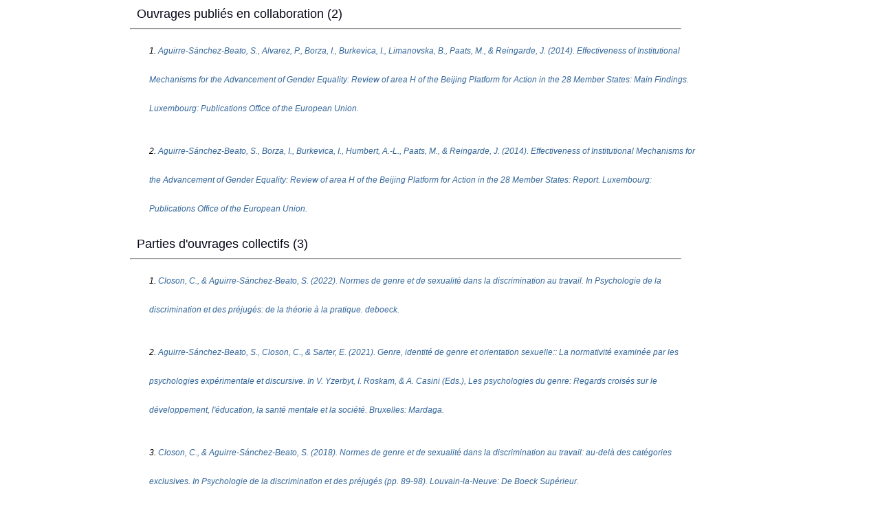

--- FILE ---
content_type: text/html; charset=utf-8
request_url: https://difusion.ulb.ac.be/vufind/services/MyResearch/GetListPubs.php?id=15564800&language=fr
body_size: 6240
content:
<html><head><meta charset="UTF-8"><style type="text/css">
body {
   background-color: #ffffff;
   font-family: Trebuchet,"Trebuchet MS",Arial,Helvetica,Sans-serif;
   font-size:15px;
   padding: 0px;
   margin: 0 auto;
   width: 1002px;
   }
div {
 
 
  // background-color:red;
  		 width: 800px;
         margin:10px
}
hr {
 
    color: #0C2C52;	
    width: 800px;
    margin: 10px
}
ol {
		
  color: #000;
  list-style-type: none;
}

ol li {
 
  font: normal italic 12px/3.5 Helvetica, Verdana, sans-serif;
  margin-bottom: 20px;
}

li p {
  font: 12px/3.5 Helvetica, sans-serif;
  padding-left: 60px;
  color: #555;
}

span {
	 
  position: absolute;
}
		

a {
 
  color: #369;
  text-decoration: none;
  font-weight: normal;
 
  word-wrap: break-word;
  cursor: pointer;
cholarID

 
a:hover, a:active {
		
  text-decoration: underline;
}
		
 </style> <ol><div style="font-size: 18px; color:#070719;margin:10px; font-family: sans-serif">&nbsp;&nbsp;Ouvrages publiés en collaboration (2)</div> <HR><li><div style="margin-left: 1cm;">1. <a   href=" http://hdl.handle.net/2013/ULB-DIPOT:oai:dipot.ulb.ac.be:2013/223901 ">Aguirre-Sánchez-Beato,  S., Alvarez,  P., Borza,  I., Burkevica,  I., Limanovska,  B., Paats,  M., & Reingarde,  J. (2014). Effectiveness of Institutional Mechanisms for the Advancement of Gender Equality: Review of area H of the Beijing Platform for Action in the 28 Member States: Main Findings. Luxembourg: Publications Office of the European Union.</a></div></li><li><div style="margin-left: 1cm;">2. <a   href=" http://hdl.handle.net/2013/ULB-DIPOT:oai:dipot.ulb.ac.be:2013/223899 ">Aguirre-Sánchez-Beato,  S., Borza,  I., Burkevica,  I., Humbert, A.-L., Paats,  M., & Reingarde,  J. (2014). Effectiveness of Institutional Mechanisms for the Advancement of Gender Equality: Review of area H of the Beijing Platform for Action in the 28 Member States: Report. Luxembourg: Publications Office of the European Union.</a></div></li><div style="font-size: 18px; color:#070719;margin:10px; font-family: sans-serif">&nbsp;&nbsp;Parties d'ouvrages collectifs (3)</div> <HR><li><div style="margin-left: 1cm;">1. <a   href=" http://hdl.handle.net/2013/ULB-DIPOT:oai:dipot.ulb.ac.be:2013/386135 ">Closon,  C., & Aguirre-Sánchez-Beato,  S. (2022). Normes de genre et de sexualité dans la discrimination au travail. In  Psychologie de la discrimination et des préjugés: de la théorie à la pratique.  deboeck.</a></div></li><li><div style="margin-left: 1cm;">2. <a   href=" http://hdl.handle.net/2013/ULB-DIPOT:oai:dipot.ulb.ac.be:2013/321657 ">Aguirre-Sánchez-Beato,  S., Closon,  C., & Sarter,  E. (2021). Genre, identité de genre et orientation sexuelle:: La normativité examinée par les psychologies expérimentale et discursive. In  V. Yzerbyt,  I. Roskam, &  A. Casini (Eds.), Les psychologies du genre: Regards croisés sur le développement, l'éducation, la santé mentale et la société. Bruxelles: Mardaga.</a></div></li><li><div style="margin-left: 1cm;">3. <a   href=" http://hdl.handle.net/2013/ULB-DIPOT:oai:dipot.ulb.ac.be:2013/268191 ">Closon,  C., & Aguirre-Sánchez-Beato,  S. (2018). Normes de genre et de sexualité dans la discrimination au travail: au-delà des catégories exclusives. In  Psychologie de la discrimination et des préjugés (pp. 89-98). Louvain-la-Neuve: De Boeck Supérieur.</a></div></li><div style="font-size: 18px; color:#070719;margin:10px; font-family: sans-serif">&nbsp;&nbsp;Articles dans des revues avec comité de lecture (8)</div> <HR><li><div style="margin-left: 1cm;">1. <a   href=" http://hdl.handle.net/2013/ULB-DIPOT:oai:dipot.ulb.ac.be:2013/369797 ">Servais,  J., Vanhoutte,  B., Aguirre-Sánchez-Beato,  S., Aujoulat,  I., Kraus,  C., T'Sjoen,  G., Tricas-Sauras,  S., & Godin,  I. (2024). Integrating perspectives of transgender and gender-diverse youth, family members, and professionals to support their health and wellbeing – a mixed-method study protocol. Archives of public health, 82, 40, 1-26. doi:10.1186/s13690-024-01270-z</a></div></li><li><div style="margin-left: 1cm;">2. <a   href=" http://hdl.handle.net/2013/ULB-DIPOT:oai:dipot.ulb.ac.be:2013/366239 ">Giorgi,  A., & Aguirre-Sánchez-Beato,  S. (2023). Les biais de genre dans les évaluations des enseignements par les étudiant·es à l’université: Une revue de la littérature. Revue GEF, 7.</a></div></li><li><div style="margin-left: 1cm;">3. <a   href=" http://hdl.handle.net/2013/ULB-DIPOT:oai:dipot.ulb.ac.be:2013/298483 ">Aguirre-Sánchez-Beato,  S., Closon,  C., & Rorive,  I. (2020). The Legal Certification of Sex in Belgium over Time. Ideological Effects and Practical Implications. International Journal of Gender, Sexuality and Law, 1(1), 159-192.</a></div></li><li><div style="margin-left: 1cm;">4. <a   href=" http://hdl.handle.net/2013/ULB-DIPOT:oai:dipot.ulb.ac.be:2013/319056 ">Aguirre-Sánchez-Beato,  S. (2020). EXPLAINING TRANSPHOBIA AND DISCRIMINATION AGAINST TRANS PEOPLE: A REVIEW OF THEORETICAL APPROACHES. Psicologia e sociedade, 32, 1-17. doi:10.1590/1807-0310/2020V32190274</a></div></li><li><div style="margin-left: 1cm;">5. <a   href=" http://hdl.handle.net/2013/ULB-DIPOT:oai:dipot.ulb.ac.be:2013/268194 ">Aguirre-Sánchez-Beato,  S., & Closon,  C. (2019). Trans-Inquiring into Gender and Sexuality Constructions in Belgian Workplaces.: Tensions between indifference, diversity and difference. Tijdschrift voor genderstudies, 21(4), 341-359.</a></div></li><li><div style="margin-left: 1cm;">6. <a   href=" http://hdl.handle.net/2013/ULB-DIPOT:oai:dipot.ulb.ac.be:2013/279220 ">Aguirre-Sánchez-Beato,  S. (2018). Trans Terminology and Definitions in Research on Transphobia: A conceptual review. Quaderns de psicología, 20(3).</a></div></li><li><div style="margin-left: 1cm;">7. <a   href=" http://hdl.handle.net/2013/ULB-DIPOT:oai:dipot.ulb.ac.be:2013/285728 ">Closon,  C., De Cock,  V., & Aguirre-Sánchez-Beato,  S. (2018). L'excellence a-t-elle un genre ? Sextant (Bruxelles), 35, 55-70.</a></div></li> </head> </html><HR><div><< Précédent  1 <a href="?page=2&&id=55648&language=fr&typeDisplay=page">2</a> <a href="?page=3&&id=55648&language=fr&typeDisplay=page">3</a> <a href="?page=2&&id=55648&language=fr&typeDisplay=page">  Suivant >></a>  
